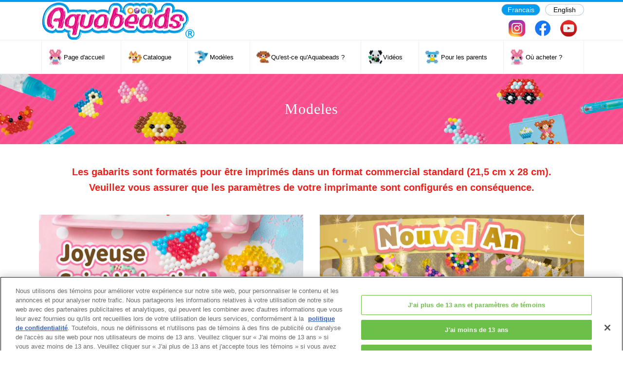

--- FILE ---
content_type: text/html; charset=UTF-8
request_url: https://www.aquabeadsart.com/fr-ca/templates/special/
body_size: 2806
content:
<!DOCTYPE html>
<!--[if lt IE 7]><html lang="fr-ca" class="no-js lt-ie10 lt-ie9 lt-ie8 lt-ie7"><![endif]-->
<!--[if IE 7]><html lang="fr-ca" class="no-js lt-ie10 lt-ie9 lt-ie8"><![endif]-->
<!--[if IE 8]><html lang="fr-ca" class="no-js lt-ie10 lt-ie9"><![endif]-->
<!--[if IE 9]><html lang="fr-ca" class="no-js lt-ie10"> <![endif]-->
<!--[if gt IE 9]><!--><html lang="fr-ca" class="no-js"><!--<![endif]--><head>
<meta charset="utf-8">
<meta name="MobileOptimized" content="width">
<meta name="HandheldFriendly" content="true">
<meta name="viewport" content="width=device-width, initial-scale=1.0">
<meta name="description" content="Bienvenue sur la page officielle Aquabeads ! Créé en 2004, Aquabeads c'est un système unique de perles qui se collent à l'eau !">
<meta property="og:type" content="website">
<meta property="og:url" content="https://www.aquabeadsart.com/fr-ca/">
<meta property="og:image" content="https://www.aquabeadsart.com/assets/common/img/ogp.jpg">
<meta property="og:site_name" content="Site Officiel Aquabeads">
<meta property="og:locale" content="fr_CA">
<link rel="shortcut icon" href="https://www.aquabeadsart.com/assets/common/img/favicon.ico" type="image/vnd.microsoft.icon">
<title>Modeles | Aquabeads</title>
<link rel="alternate" href="https://www.aquabeadsart.com/en-us/" hreflang="en-US" />
<link rel="alternate" href="https://www.aquabeadsart.com/en-uk/" hreflang="en-GB" />
<link rel="alternate" href="https://www.aquabeadsart.com/fr-fr/" hreflang="fr-FR" />
<link rel="alternate" href="https://www.aquabeadsart.com/ru-ru/" hreflang="ru-RU" />
<link rel="alternate" href="https://www.aquabeadsart.com/ko-kr/" hreflang="ko-KR" />
<link rel="alternate" href="https://www.aquabeadsart.com/es-es/" hreflang="es-ES" />
<link rel="alternate" href="https://www.aquabeadsart.com/nl-nl/" hreflang="nl-NL" />
<link rel="alternate" href="https://www.aquabeadsart.com/pl-pl/" hreflang="pl-PL" />
<link rel="alternate" href="https://www.aquabeadsart.com/th-th/" hreflang="th-TH" />
<link rel="alternate" href="https://www.aquabeadsart.com/en-au/" hreflang="en-AU" />
<link rel="alternate" href="https://www.aquabeadsart.com/en-sg/" hreflang="en-SG" />
<link rel="alternate" href="https://www.aquabeadsart.com/en-my/" hreflang="en-MY" />
<link rel="alternate" href="https://www.aquabeadsart.com/en-id/" hreflang="en-ID" />
<link rel="alternate" href="https://www.aquabeadsart.com/pt-br/" hreflang="pt-BR" />
<link rel="alternate" href="https://www.aquabeadsart.com/pt-pt/" hreflang="pt-PT" />
<link rel="alternate" href="https://www.aquabeadsart.com/zh-cn/" hreflang="zh-CN" />
<link rel="alternate" href="https://www.aquabeadsart.com/de-de/" hreflang="de-DE" />
<link rel="alternate" href="https://www.aquabeadsart.com/da-dk/" hreflang="dk-DK" />
<link rel="alternate" href="https://www.aquabeadsart.com/no-no/" hreflang="no-NO" />
<link rel="alternate" href="https://www.aquabeadsart.com/fi-fi/" hreflang="fi-FI" />
<link rel="alternate" href="https://www.aquabeadsart.com/sv-se/" hreflang="sv-SE" />
<link rel="alternate" href="https://www.aquabeadsart.com/fr-be/" hreflang="fr-BE" />
<link rel="alternate" href="https://www.aquabeadsart.com/nl-be/" hreflang="nl-BE" />
<!-- Google Tag Manager -->
<script>(function(w,d,s,l,i){w[l]=w[l]||[];w[l].push({'gtm.start':
  new Date().getTime(),event:'gtm.js'});var f=d.getElementsByTagName(s)[0],
  j=d.createElement(s),dl=l!='dataLayer'?'&l='+l:'';j.async=true;j.src=
  'https://www.googletagmanager.com/gtm.js?id='+i+dl;f.parentNode.insertBefore(j,f);
  })(window,document,'script','dataLayer','GTM-P36G657');</script>
  <!-- End Google Tag Manager --><link rel="stylesheet" media="all" href="https://www.aquabeadsart.com/assets/common/css/style2.css">
<link rel="stylesheet" media="all" href="https://www.aquabeadsart.com/assets/fr-ca/css/style.css">
<style>
.template-note {
    text-align: center;
    padding: 40px 0 20px;
    font-size: 2rem;
    color: #f41e19;
    font-weight: bold;
}
</style>
</head>
<body class="path-node page-node-type-page">
<body class="path-node page-node-type-page">
<!-- Google Tag Manager (noscript) -->
<noscript><iframe src="https://www.googletagmanager.com/ns.html?id=GTM-P36G657"
	height="0" width="0" style="display:none;visibility:hidden"></iframe></noscript>
	<!-- End Google Tag Manager (noscript) --><header id="header">
  <div class="head-info">
    <div class="logo"><a href="https://www.aquabeadsart.com/fr-ca/"><img src="https://www.aquabeadsart.com/assets/common/img/header/logo.png" alt="logo"></a></div>
  </div>
  <div class="sp-menu">
    <img src="https://www.aquabeadsart.com/assets/common/img/header/sp_menu_trg.png" class="on" alt="menu open">
    <img src="https://www.aquabeadsart.com/assets/common/img/header/sp_menu_trg_close.png" class="off" alt="menu close">
  </div>
  <div class="ovl"></div>
  <div class="menu">
    <div class="menu-bg"></div>
    <nav>
      <ul class="gnavi">
        <li class="gmenu1 nosub"><a href="https://www.aquabeadsart.com/fr-ca/"><div><span>Page d'accueil</span></div></a></li>
        <li class="gmenu2 parent pc"><a href="https://www.aquabeadsart.com/fr-ca/products/"><div><span>Catalogue</span></div></a></li>
        <li class="gmenu2 parent sp"><div><div><span>Catalogue</span></div></div></li>
        <li class="sub">
          <div class="inner">
            <ul class="gmenu-itemcat cat-link">
              <li><a href="https://www.aquabeadsart.com/fr-ca/products/" data="cat-1"><div class="img"><img src="https://www.aquabeadsart.com/assets/fr-ca/img/header/megamenu/complete.png" alt="Complete"></div></a></li>
              <li><a href="https://www.aquabeadsart.com/fr-ca/products/" data="cat-2"><div class="img"><img src="https://www.aquabeadsart.com/assets/fr-ca/img/header/megamenu/theme.png" alt="Theme Refill"></div></a></li>
              <li><a href="https://www.aquabeadsart.com/fr-ca/products/" data="cat-3"><div class="img"><img src="https://www.aquabeadsart.com/assets/fr-ca/img/header/megamenu/refill.png" alt="Refill"></div></a></li>
              <li><a href="https://www.aquabeadsart.com/fr-ca/products/" data="cat-4"><div class="img"><img src="https://www.aquabeadsart.com/assets/fr-ca/img/header/megamenu/accessory.png" alt="Accessory"></div></a></li>
            </ul>
          </div>
        </li>
        <li class="gmenu3 parent pc"><a href="https://www.aquabeadsart.com/fr-ca/templates/"><div><span>Modèles</span></div></a></li>
        <li class="gmenu3 parent sp"><div><div><span>Modeles</span></div></div></li>
        <li class="sub">
          <div class="inner">
            <ul>
              <li><a href="https://www.aquabeadsart.com/fr-ca/templates/special/"><div class="img"><img src="https://www.aquabeadsart.com/assets/fr-ca/img/header/megamenu/m_menu_i_1.png" alt="Special"></div></a></li>
              <li><a href="https://www.aquabeadsart.com/fr-ca/templates/"><div class="img"><img src="https://www.aquabeadsart.com/assets/fr-ca/img/header/megamenu/m_menu_i_2.png" alt="All"></div></a></li>
            </ul>
          </div>
        </li>
        <li class="gmenu4 nosub"><a href="https://www.aquabeadsart.com/fr-ca/howtoplay/"><div><span>Qu'est-ce qu'Aquabeads ?</span></div></a></li>
        <li class="gmenu5 nosub"><a href="https://www.youtube.com/channel/UCSG045SjWXbFw4TdHkIm_0w" target=”_blank”><div><span>Vidéos</span></div></a></li>
        <li class="gmenu6 nosub"><a href="https://www.aquabeadsart.com/fr-ca/forparents/"><div><span>Pour les parents</span></div></a></li>
        <li class="gmenu1 nosub"><a href="https://www.aquabeadsart.com/fr-ca/storelocator/"><div><span>Où acheter ?</span></div></a></li>
      </ul>
		<ul class="select-l">
		<li>Francais</li>
		  <li><a href="//www.aquabeadsart.com/en-ca/templates/special/">English</a></li>
		</ul>
      <ul class="sns">
        <li><a href="https://www.instagram.com/aquabeads_patischool_usa/" target="_blank"><img src="https://www.aquabeadsart.com/assets/common/img/header/h_sns_ins.png" alt="instagram"></a></li>
        <li><a href="https://www.facebook.com/aquabeads.usa" target="_blank"><img src="https://www.aquabeadsart.com/assets/common/img/header/h_sns_fac.png" alt="facebook"></a></li>
		<li><a href="https://www.youtube.com/channel/UCSG045SjWXbFw4TdHkIm_0w" target="_blank"><img src="https://www.aquabeadsart.com/assets/common/img/header/h_sns_you.png" alt="Youtube"></a></li>
      </ul>

    </nav>
  </div>
</header>
<div class="content-body">
  <div class="item-index page-mv type4">
    <div class="inner">
      <div class="title">Modeles</div>
    </div>
  </div>
  <section id="illustsheet-index">
    <p class="template-note">Les gabarits sont formatés pour être imprimés dans un format commercial standard (21,5 cm x 28 cm).<br>
      Veuillez vous assurer que les paramètres de votre imprimante sont configurés en conséquence.</p>
    <div class="sec-inner">
      <div class="illustsheet-feature-list">
        <div class="feature-list">
          <ul>
            <li>
              <div class="field-content"><a href="https://www.aquabeadsart.com/fr-ca/templates/special/valentine.html"><img src="https://www.aquabeadsart.com/assets/fr-ca/img/templates/valentine.jpg" width="750" height="375" alt="valentine" typeof="foaf:Image"></a></div>
            </li>				  
            <li>
              <div class="field-content"><a href="https://www.aquabeadsart.com/fr-ca/templates/special/newyear.html"><img src="https://www.aquabeadsart.com/assets/fr-ca/img/templates/newyear.jpg" width="750" height="375" alt="newyear" typeof="foaf:Image"></a></div>
            </li>			  
			<li>
              <div class="field-content"><a href="https://www.aquabeadsart.com/fr-ca/templates/special/advent-calendar.html"><img src="https://www.aquabeadsart.com/assets/fr-ca/img/templates/advent-calendar.jpg" width="750" height="375" alt="advent-calendar" typeof="foaf:Image"></a></div>
            </li> 				  
           <li>
              <div class="field-content"><a href="https://www.aquabeadsart.com/fr-ca/templates/special/xmas.html"><img src="https://www.aquabeadsart.com/assets/fr-ca/img/templates/xmas.jpg" width="750" height="375" alt="xmas" typeof="foaf:Image"></a></div>
            </li>			  
	
		  
            <!-- 
<li>
              <div class="field-content"><a href="https://www.aquabeadsart.com/fr-ca/templates/special/halloween.html"><img src="https://www.aquabeadsart.com/assets/fr-ca/img/templates/halloween.jpg" width="750" height="375" alt="halloween" typeof="foaf:Image"></a></div>
            </li>
            <li>	
              <div class="field-content"><a href="https://www.aquabeadsart.com/fr-ca/templates/special/autumn.html"><img src="https://www.aquabeadsart.com/assets/fr-ca/img/templates/autumn.jpg" width="750" height="375" alt="autumn" typeof="foaf:Image"></a></div>
            </li>         
             <li>
              <div class="field-content"><a href="https://www.aquabeadsart.com/fr-ca/templates/special/mothersday.html"><img src="https://www.aquabeadsart.com/assets/fr-ca/img/templates/mothersday.jpg" width="750" height="375" alt="mothersday" typeof="foaf:Image"></a></div>
            </li>
            <li>
              <div class="field-content"><a href="https://www.aquabeadsart.com/fr-ca/templates/special/easter.html"><img src="https://www.aquabeadsart.com/assets/fr-ca/img/templates/easter.jpg" width="750" height="375" alt="easter" typeof="foaf:Image"></a></div>
            </li>
            
			
            
			  <li>
      <div class="field-content"><a href="https://www.aquabeadsart.com/fr-ca/templates/special/2021advent.html"><img src="https://www.aquabeadsart.com/assets/fr-ca/img/templates/2021advent.jpg" width="750" height="375" alt="2021advent" typeof="foaf:Image"></a></div>
    </li>
		
                 <li>
              <div class="field-content"><a href="https://www.aquabeadsart.com/fr-ca/templates/special/xmas.html"><img src="https://www.aquabeadsart.com/assets/fr-ca/img/templates/xmas.jpg" width="750" height="375" alt="Happy Holidays" typeof="foaf:Image"></a></div>
            </li>
      
            <li>
              <div class="field-content"><a href="https://www.aquabeadsart.com/fr-ca/templates/special/halloween.html"><img src="https://www.aquabeadsart.com/assets/fr-ca/img/templates/halloween.jpg" width="750" height="375" alt="halloween" typeof="foaf:Image"></a></div>
            </li>
 
	  <li>
              <div class="field-content"><a href="https://www.aquabeadsart.com/fr-ca/templates/special/autumn.html"><img src="https://www.aquabeadsart.com/assets/fr-ca/img/templates/autumn.jpg" width="750" height="375" alt="autumn" typeof="foaf:Image"></a></div>
            </li>

            <li>
              <div class="field-content"><a href="https://www.aquabeadsart.com/fr-ca/templates/special/backtoschool.html"><img src="https://www.aquabeadsart.com/assets/fr-ca/img/templates/backtoschool.jpg" width="750" height="375" alt="back to school" typeof="foaf:Image"></a></div>
            </li>
            <li>
              <div class="field-content"><a href="https://www.aquabeadsart.com/fr-ca/templates/special/summer.html"><img src="https://www.aquabeadsart.com/assets/fr-ca/img/templates/summer.jpg" width="750" height="375" alt="summer" typeof="foaf:Image"></a></div>
            </li>
         

            
 
            
 

            
            <li>
              <div class="field-content"><a href="https://www.aquabeadsart.com/fr-ca/templates/special/2021advent.html"><img src="https://www.aquabeadsart.com/assets/fr-ca/img/templates/2021advent.jpg" width="750" height="375" alt="2021advent" typeof="foaf:Image"></a></div>
            </li>
 
            
     
       
    
  
            <li>
              <div class="field-content"><a href="https://www.aquabeadsart.com/fr-ca/templates/special/advent.html"><img src="https://www.aquabeadsart.com/assets/fr-ca/img/templates/advent.jpg" width="750" height="375" alt="advent" typeof="foaf:Image"></a></div>
            </li>
    
    
            
  
-->
            <li>
              <div class="field-content"><a href="https://www.aquabeadsart.com/fr-ca/templates/special/tropicalbirds.html"><img src="https://www.aquabeadsart.com/assets/fr-ca/img/templates/tropicalbirds.jpg" width="750" height="375" alt="tropicalbirds" typeof="foaf:Image"></a></div>
            </li>
            <li>
              <div class="field-content"><a href="https://www.aquabeadsart.com/fr-ca/templates/special/dinosaurs.html"><img src="https://www.aquabeadsart.com/assets/fr-ca/img/templates/dinosaurs.jpg" width="750" height="375" alt="dinosaurs" typeof="foaf:Image"></a></div>
            </li>
          </ul>
        </div>
      </div>
    </div>
  </section>
  <section id="item-bottom" class="feature">
    <div class="sec-inner">
      <ul class="btn-normal">
        <li class="back"><a href="https://www.aquabeadsart.com/fr-ca/"><span>Home</span></a></li>
        <li><a href="https://www.aquabeadsart.com/fr-ca/templates"><span>Modeles</span></a></li>
      </ul>
    </div>
  </section>
</div>
<footer id="footer">
  <div class="totop"><a href="#"><span>Retour au début</span></a></div>
  <div class="link-list">
    <ul>
      <li><a href="https://www.aquabeadsart.com/fr-ca/">Page d'accueil</a></li>
      <li><a href="https://www.aquabeadsart.com/fr-ca/products/">Catalogue</a></li>
      <li><a href="https://www.aquabeadsart.com/fr-ca/templates/">Modeles</a></li>
      <li><a href="https://www.aquabeadsart.com/fr-ca/howtoplay/">Qu'est-ce qu'Aquabeads ?</a></li>
      <li><a href="https://www.youtube.com/channel/UCSG045SjWXbFw4TdHkIm_0w" target=”_blank”>Videos</a></li>
      <li><a href="https://www.aquabeadsart.com/fr-ca/forparents/">Pour les parents</a></li>
      <li><a href="https://www.aquabeadsart.com/fr-ca/storelocator/">Ou acheter ?</a></li>
      <li><a href="https://epochtoys.com/fr-ca/contact/" target="_blank">Contact</a></li>
    </ul>
  </div>
  <div class="link-list link-list-3">
    <ul>
		<li><a href="https://www.aquabeadsart.com/fr-ca/about/">Au sujet de ce site</a></li>
		<li><a href="https://www.aquabeadsart.com/fr-ca/policy/">Politique de confidentialité</a></li>
		<li><a href="https://www.aquabeadsart.com/fr-ca/cookies/">Témoins</a></li>
		<li><a onclick="Optanon.ToggleInfoDisplay();" style="cursor:pointer">configuration des témoins</a></li>
    </ul>
  </div>
  <div class="copy"><div class="inner">© EPOCH</div></div>
</footer>
<script>
  var prevArrowPath = '<img src="https://www.aquabeadsart.com/assets/common/img/home/slick_btn_l.png" class="slide-arrow prev-arrow">';
  var nextArrowPath = '<img src="https://www.aquabeadsart.com/assets/common/img/home/slick_btn_r.png" class="slide-arrow next-arrow">';
</script><script src="https://www.aquabeadsart.com/assets/common/js/function.js"></script>
</body>
</html>

--- FILE ---
content_type: text/css
request_url: https://www.aquabeadsart.com/assets/fr-ca/css/style.css
body_size: 718
content:
@charset "utf-8";
/* CSS Document */
@import url("/assets/common/css/style.css");
ul.btn-normal li {
  min-width: 345px;
}
.secret-creativity .text {
    font-size: 36px;
    color: #ed3b93;
    font-weight: bold;
    line-height: 1.8;
    padding-bottom: 10px;
    padding-top: 50px;
}
@media (min-width:769px) {
  header .menu nav ul.gnavi li.parent, header .menu nav ul.gnavi li.nosub {
    width: auto;
    padding-left: 0em;
  }
  header .menu nav ul.gnavi li.parent a div, header .menu nav ul.gnavi li.parent > div div, header .menu nav ul.gnavi li.nosub a div, header .menu nav ul.gnavi li.nosub > div div {
    position: relative;
  }
  header .menu nav ul.gnavi {
    padding-right: 0.5em;
  }
}
@media (max-width:992px) {
  header .menu nav ul.gnavi li.parent, header .menu nav ul.gnavi li.nosub {
    padding-left: 0;
  }
  header .menu nav ul.gnavi li.parent a, header .menu nav ul.gnavi li.parent > div, header .menu nav ul.gnavi li.nosub a, header .menu nav ul.gnavi li.nosub > div {
    padding: 0 0.5em
  }
}
/* Products More and Close btn*/
.more.movie-cm.close div span:before, .more.movie-play.close div span:before, .more.item-result.close div span:before, .more.illustsheet-result.close div span:before {
  content: 'Plus'
}
.more.movie-cm.open div span:before, .more.movie-play.open div span:before, .more.item-result.open div span:before, .more.illustsheet-result.open div span:before {
  content: 'Proche'
}
/* Select Language */
@media (min-width:769px) {
  header .menu nav ul.sns {
    top: -42px;
    width: 140px;
    right: 15px;
  }
  header .menu nav ul.select-l {
    display: flex;
    flex-wrap: wrap;
    justify-content: space-between;
    width: 170px;
    position: absolute;
    right: 0;
    top: -75px;
  }
  /* store-locator */
  #store-locator .bn_img img {
    display: inline-block;
    padding: 8px;
  }
}
header .menu nav ul.select-l li {
  border-radius: 12px;
  border: 1px solid #ccc;
  width: 80px;
  text-align: center;
  background-color: #009cf0;
  color: #fff;
}
header .menu nav ul.select-l li a {
  background-color: #fff;
  display: block;
  color: #000;
  padding: 0 14px;
  border-radius: 12px;
}
@media (min-width:769px) and (min-width:769px) {
  header .menu nav ul.select-l li a {
    display: block;
    opacity: 1;
    transition: opacity 0.2s;
  }
  header .menu nav ul.select-l li a:hover {
    opacity: 0.6;
  }
}
@media only screen and (max-width:768px) {
  header .menu nav ul.select-l {
    display: flex;
    flex-wrap: wrap;
    justify-content: center;
    padding: 30px 0;
  }
	.secret-creativity .text {
    font-size: 24px;
}
  header .menu nav ul.select-l li {
    margin: 0 5px;
  }
}
@media (max-width: 480px){
.secret-creativity .text {
    font-size: 22px;
    width: 90%;
    margin: 0 auto;
}
	section#secret-his {
    padding-bottom: 50px;
}
}